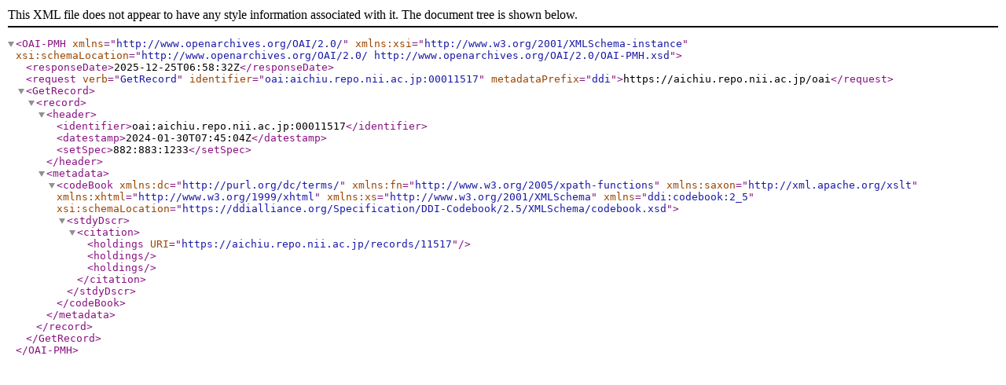

--- FILE ---
content_type: text/xml; charset=utf-8
request_url: https://aichiu.repo.nii.ac.jp/oai?verb=GetRecord&metadataPrefix=ddi&identifier=oai:aichiu.repo.nii.ac.jp:00011517
body_size: 606
content:
<?xml version='1.0' encoding='UTF-8'?>
<OAI-PMH xmlns="http://www.openarchives.org/OAI/2.0/" xmlns:xsi="http://www.w3.org/2001/XMLSchema-instance" xsi:schemaLocation="http://www.openarchives.org/OAI/2.0/ http://www.openarchives.org/OAI/2.0/OAI-PMH.xsd">
  <responseDate>2025-12-25T06:58:32Z</responseDate>
  <request verb="GetRecord" identifier="oai:aichiu.repo.nii.ac.jp:00011517" metadataPrefix="ddi">https://aichiu.repo.nii.ac.jp/oai</request>
  <GetRecord>
    <record>
      <header>
        <identifier>oai:aichiu.repo.nii.ac.jp:00011517</identifier>
        <datestamp>2024-01-30T07:45:04Z</datestamp>
        <setSpec>882:883:1233</setSpec>
      </header>
      <metadata>
        <codeBook xmlns:dc="http://purl.org/dc/terms/" xmlns:fn="http://www.w3.org/2005/xpath-functions" xmlns:saxon="http://xml.apache.org/xslt" xmlns:xhtml="http://www.w3.org/1999/xhtml" xmlns:xs="http://www.w3.org/2001/XMLSchema" xmlns="ddi:codebook:2_5" xsi:schemaLocation="https://ddialliance.org/Specification/DDI-Codebook/2.5/XMLSchema/codebook.xsd">
          <stdyDscr>
            <citation>
              <holdings URI="https://aichiu.repo.nii.ac.jp/records/11517"/>
              <holdings/>
              <holdings/>
            </citation>
          </stdyDscr>
        </codeBook>
      </metadata>
    </record>
  </GetRecord>
</OAI-PMH>
